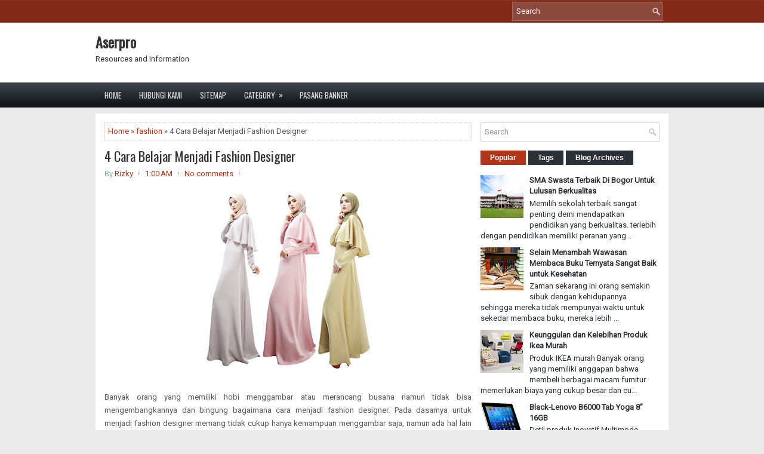

--- FILE ---
content_type: text/javascript; charset=UTF-8
request_url: http://www.aserpro.biz/feeds/posts/summary/-/fashion?alt=json-in-script&orderby=updated&start-index=11&max-results=5&callback=showRelatedPost
body_size: 3401
content:
// API callback
showRelatedPost({"version":"1.0","encoding":"UTF-8","feed":{"xmlns":"http://www.w3.org/2005/Atom","xmlns$openSearch":"http://a9.com/-/spec/opensearchrss/1.0/","xmlns$blogger":"http://schemas.google.com/blogger/2008","xmlns$georss":"http://www.georss.org/georss","xmlns$gd":"http://schemas.google.com/g/2005","xmlns$thr":"http://purl.org/syndication/thread/1.0","id":{"$t":"tag:blogger.com,1999:blog-2628435524224834898"},"updated":{"$t":"2026-01-13T00:18:08.755-08:00"},"category":[{"term":"Bisnis"},{"term":"kesehatan"},{"term":"kecantikan"},{"term":"Gadget"},{"term":"pendidikan"},{"term":"asuransi"},{"term":"fashion"},{"term":"Laptop"},{"term":"teknologi"},{"term":"edukasi"},{"term":"otomotif"},{"term":"Belanja Online"},{"term":"Makanan"},{"term":"Percetakan"},{"term":"Jasa"},{"term":"furniture"},{"term":"ibu dan anak"},{"term":"internet"},{"term":"tips"},{"term":"Resep"},{"term":"Berita"},{"term":"Restaurant"},{"term":"minuman"},{"term":"Belanja"},{"term":"anak"},{"term":"kecantikan kesehatan"},{"term":"Keluarga"},{"term":"Kosmetik"},{"term":"Spa"},{"term":"elektronik"},{"term":"klinik kecantikan di Surabaya"},{"term":"olahraga"},{"term":"wisata"},{"term":"Andromax R2"},{"term":"Bali"},{"term":"Biaya Asuransi Mobil Baru"},{"term":"Cetak undangan"},{"term":"Google Adwords"},{"term":"Handphone"},{"term":"Klinik"},{"term":"Masakan"},{"term":"Pembangunan"},{"term":"Permainan"},{"term":"Premi Asuransi Mobil"},{"term":"Review"},{"term":"Samsung"},{"term":"Shop"},{"term":"Universitas"},{"term":"family dayli"},{"term":"interior"},{"term":"kuliner"},{"term":"parfum white musk"},{"term":"pembayaran online"},{"term":"smarfren"},{"term":"ultimo"},{"term":"umum"}],"title":{"type":"text","$t":"Aserpro"},"subtitle":{"type":"html","$t":"Resources and Information"},"link":[{"rel":"http://schemas.google.com/g/2005#feed","type":"application/atom+xml","href":"http:\/\/www.aserpro.biz\/feeds\/posts\/summary"},{"rel":"self","type":"application/atom+xml","href":"http:\/\/www.blogger.com\/feeds\/2628435524224834898\/posts\/summary\/-\/fashion?alt=json-in-script\u0026start-index=11\u0026max-results=5\u0026orderby=updated"},{"rel":"alternate","type":"text/html","href":"http:\/\/www.aserpro.biz\/search\/label\/fashion"},{"rel":"hub","href":"http://pubsubhubbub.appspot.com/"},{"rel":"previous","type":"application/atom+xml","href":"http:\/\/www.blogger.com\/feeds\/2628435524224834898\/posts\/summary\/-\/fashion\/-\/fashion?alt=json-in-script\u0026start-index=6\u0026max-results=5\u0026orderby=updated"},{"rel":"next","type":"application/atom+xml","href":"http:\/\/www.blogger.com\/feeds\/2628435524224834898\/posts\/summary\/-\/fashion\/-\/fashion?alt=json-in-script\u0026start-index=16\u0026max-results=5\u0026orderby=updated"}],"author":[{"name":{"$t":"Anonymous"},"uri":{"$t":"http:\/\/www.blogger.com\/profile\/05103522583088412991"},"email":{"$t":"noreply@blogger.com"},"gd$image":{"rel":"http://schemas.google.com/g/2005#thumbnail","width":"16","height":"16","src":"https:\/\/img1.blogblog.com\/img\/b16-rounded.gif"}}],"generator":{"version":"7.00","uri":"http://www.blogger.com","$t":"Blogger"},"openSearch$totalResults":{"$t":"24"},"openSearch$startIndex":{"$t":"11"},"openSearch$itemsPerPage":{"$t":"5"},"entry":[{"id":{"$t":"tag:blogger.com,1999:blog-2628435524224834898.post-2452817673604408411"},"published":{"$t":"2019-04-24T22:10:00.002-07:00"},"updated":{"$t":"2019-04-24T22:10:46.681-07:00"},"category":[{"scheme":"http://www.blogger.com/atom/ns#","term":"Bisnis"},{"scheme":"http://www.blogger.com/atom/ns#","term":"fashion"}],"title":{"type":"text","$t":"Perhatikan Hal Ini Sebelum Membeli Gelang Berlian"},"summary":{"type":"text","$t":"\n\n\nGelang berlian adalah salah satu perhiasan yang banyak disukai oleh kaum perempuan. Selain untuk acara-acara khusus, gelang tersebut bisa digunakan juga untuk acara-acara santai. Gelang cocok digunakan oleh berbagai kalangan. Terlebih jika Anda memilih jenis gelang yang dimahkotai oleh berlian asli. Berlian tersebut dapat memancarkan kiluan yang menakjubkan. Dengan demikian, Anda bisa tampil "},"link":[{"rel":"replies","type":"application/atom+xml","href":"http:\/\/www.aserpro.biz\/feeds\/2452817673604408411\/comments\/default","title":"Post Comments"},{"rel":"replies","type":"text/html","href":"http:\/\/www.aserpro.biz\/2019\/04\/perhatikan-hal-ini-sebelum-membeli.html#comment-form","title":"0 Comments"},{"rel":"edit","type":"application/atom+xml","href":"http:\/\/www.blogger.com\/feeds\/2628435524224834898\/posts\/default\/2452817673604408411"},{"rel":"self","type":"application/atom+xml","href":"http:\/\/www.blogger.com\/feeds\/2628435524224834898\/posts\/default\/2452817673604408411"},{"rel":"alternate","type":"text/html","href":"http:\/\/www.aserpro.biz\/2019\/04\/perhatikan-hal-ini-sebelum-membeli.html","title":"Perhatikan Hal Ini Sebelum Membeli Gelang Berlian"}],"author":[{"name":{"$t":"Rizky"},"uri":{"$t":"http:\/\/www.blogger.com\/profile\/17219923180292548567"},"email":{"$t":"noreply@blogger.com"},"gd$image":{"rel":"http://schemas.google.com/g/2005#thumbnail","width":"16","height":"16","src":"https:\/\/img1.blogblog.com\/img\/b16-rounded.gif"}}],"thr$total":{"$t":"0"}},{"id":{"$t":"tag:blogger.com,1999:blog-2628435524224834898.post-5825252993595429905"},"published":{"$t":"2018-10-24T02:25:00.003-07:00"},"updated":{"$t":"2018-10-24T02:25:31.551-07:00"},"category":[{"scheme":"http://www.blogger.com/atom/ns#","term":"fashion"}],"title":{"type":"text","$t":"Model Celana Wanita Terbaru Yang Ngehits Tahun 2018"},"summary":{"type":"text","$t":"\n\n\nCelana merupakan pakaian luar yang biasa kita gunakan untuk beraktivitas terutama di luar ruangan. Jika kita perhatikan setiap tahun trend fashion terutama wanita selalu berubah setiap tahunnya. Setiap tahun pasti hadir trend fashion yang baru, termasuk celana wanita. Dalam hal ini tentunya anda juga harus mengetahui tentang model apa yang sedang populer saat ini. Siapa tahu saja ada yang "},"link":[{"rel":"replies","type":"application/atom+xml","href":"http:\/\/www.aserpro.biz\/feeds\/5825252993595429905\/comments\/default","title":"Post Comments"},{"rel":"replies","type":"text/html","href":"http:\/\/www.aserpro.biz\/2018\/10\/model-celana-wanita-terbaru-yang.html#comment-form","title":"0 Comments"},{"rel":"edit","type":"application/atom+xml","href":"http:\/\/www.blogger.com\/feeds\/2628435524224834898\/posts\/default\/5825252993595429905"},{"rel":"self","type":"application/atom+xml","href":"http:\/\/www.blogger.com\/feeds\/2628435524224834898\/posts\/default\/5825252993595429905"},{"rel":"alternate","type":"text/html","href":"http:\/\/www.aserpro.biz\/2018\/10\/model-celana-wanita-terbaru-yang.html","title":"Model Celana Wanita Terbaru Yang Ngehits Tahun 2018"}],"author":[{"name":{"$t":"Rizky"},"uri":{"$t":"http:\/\/www.blogger.com\/profile\/17219923180292548567"},"email":{"$t":"noreply@blogger.com"},"gd$image":{"rel":"http://schemas.google.com/g/2005#thumbnail","width":"16","height":"16","src":"https:\/\/img1.blogblog.com\/img\/b16-rounded.gif"}}],"media$thumbnail":{"xmlns$media":"http://search.yahoo.com/mrss/","url":"https:\/\/blogger.googleusercontent.com\/img\/b\/R29vZ2xl\/AVvXsEjI_cuwmKC49bEhY4oWBs2M8R4EQYZA2mRIjQTuGUXEQikc204_gzG9KRBSDAcRBNR0HOv81RlCeNlcTmxWzy6fVwwy7sMCWGJBvFoEFME5ar8v80i82gh1Hgg6zJs2r1nimUrd54pnlioo\/s72-c\/Celana+Wanita.png","height":"72","width":"72"},"thr$total":{"$t":"0"}},{"id":{"$t":"tag:blogger.com,1999:blog-2628435524224834898.post-4760283743408073290"},"published":{"$t":"2018-10-18T08:18:00.003-07:00"},"updated":{"$t":"2018-10-18T08:18:21.010-07:00"},"category":[{"scheme":"http://www.blogger.com/atom/ns#","term":"fashion"}],"title":{"type":"text","$t":"Cara Mengetahui Celana Berkualitas Baik"},"summary":{"type":"text","$t":"\n\n\nCelana Pria merupakan suatu koleksi fashion yang sangat digemari oleh kaum pria. Dari waktu ke waktu, telah muncul berbagai model celana pria misalnya celana khaki, celana jeans, jeans jogger dan lainnya. Celana dapat digunakan dalam berbagai acara baik formal maupun tidak. Melihat hal itu, tentu kita harus bisa memilih jenis celana yang sesuai untuk digunakan diacara tertentu, misalnya saja "},"link":[{"rel":"replies","type":"application/atom+xml","href":"http:\/\/www.aserpro.biz\/feeds\/4760283743408073290\/comments\/default","title":"Post Comments"},{"rel":"replies","type":"text/html","href":"http:\/\/www.aserpro.biz\/2018\/10\/cara-mengetahui-celana-berkualitas-baik.html#comment-form","title":"0 Comments"},{"rel":"edit","type":"application/atom+xml","href":"http:\/\/www.blogger.com\/feeds\/2628435524224834898\/posts\/default\/4760283743408073290"},{"rel":"self","type":"application/atom+xml","href":"http:\/\/www.blogger.com\/feeds\/2628435524224834898\/posts\/default\/4760283743408073290"},{"rel":"alternate","type":"text/html","href":"http:\/\/www.aserpro.biz\/2018\/10\/cara-mengetahui-celana-berkualitas-baik.html","title":"Cara Mengetahui Celana Berkualitas Baik"}],"author":[{"name":{"$t":"Rizky"},"uri":{"$t":"http:\/\/www.blogger.com\/profile\/17219923180292548567"},"email":{"$t":"noreply@blogger.com"},"gd$image":{"rel":"http://schemas.google.com/g/2005#thumbnail","width":"16","height":"16","src":"https:\/\/img1.blogblog.com\/img\/b16-rounded.gif"}}],"media$thumbnail":{"xmlns$media":"http://search.yahoo.com/mrss/","url":"https:\/\/blogger.googleusercontent.com\/img\/b\/R29vZ2xl\/AVvXsEiOGBM9j1LbjjgB1Y1C7zxOydetlM3Wt4mhtULH23KgSwh71-FR2FdtwbThdEMAu8NwyNwhUGM-P7GRhA7P-HwlafnGkbDkaPFXsKWn8TRia7p_AKGZVHovibnkvXYnm78kZLI85cn-CRPs\/s72-c\/Screenshot_1.png","height":"72","width":"72"},"thr$total":{"$t":"0"}},{"id":{"$t":"tag:blogger.com,1999:blog-2628435524224834898.post-1838875236899076413"},"published":{"$t":"2018-10-03T20:36:00.003-07:00"},"updated":{"$t":"2018-10-03T20:36:54.912-07:00"},"category":[{"scheme":"http://www.blogger.com/atom/ns#","term":"fashion"}],"title":{"type":"text","$t":"Tips Membuat Penampilan Agar Tidak Terlihat Aneh"},"summary":{"type":"text","$t":"\n\n\n\n\nBerbicara soal fashion memang tidak ada habisnya karena setiap tahunnya selalu ada yang baru dengan jenis dan desain yang lebih modern dibandingkan dengan yang lain. Bahkan selalu ada item fashion yang menjadi tren di berbagai kalangan, namun disamping itu tidak semua orang bisa atau cocok menggunakan item fashion trendi apalagi bila ukurannya tidak tersedia dalam berbagai ukuran tentunya "},"link":[{"rel":"replies","type":"application/atom+xml","href":"http:\/\/www.aserpro.biz\/feeds\/1838875236899076413\/comments\/default","title":"Post Comments"},{"rel":"replies","type":"text/html","href":"http:\/\/www.aserpro.biz\/2018\/10\/tips-membuat-penampilan-agar-tidak.html#comment-form","title":"0 Comments"},{"rel":"edit","type":"application/atom+xml","href":"http:\/\/www.blogger.com\/feeds\/2628435524224834898\/posts\/default\/1838875236899076413"},{"rel":"self","type":"application/atom+xml","href":"http:\/\/www.blogger.com\/feeds\/2628435524224834898\/posts\/default\/1838875236899076413"},{"rel":"alternate","type":"text/html","href":"http:\/\/www.aserpro.biz\/2018\/10\/tips-membuat-penampilan-agar-tidak.html","title":"Tips Membuat Penampilan Agar Tidak Terlihat Aneh"}],"author":[{"name":{"$t":"Rizky"},"uri":{"$t":"http:\/\/www.blogger.com\/profile\/17219923180292548567"},"email":{"$t":"noreply@blogger.com"},"gd$image":{"rel":"http://schemas.google.com/g/2005#thumbnail","width":"16","height":"16","src":"https:\/\/img1.blogblog.com\/img\/b16-rounded.gif"}}],"thr$total":{"$t":"0"}},{"id":{"$t":"tag:blogger.com,1999:blog-2628435524224834898.post-5617908307009694738"},"published":{"$t":"2018-09-20T06:08:00.001-07:00"},"updated":{"$t":"2018-09-20T06:08:10.719-07:00"},"category":[{"scheme":"http://www.blogger.com/atom/ns#","term":"fashion"}],"title":{"type":"text","$t":"Produk Apparel Motor Terbaik Tahun 2018"},"summary":{"type":"text","$t":"\n\n\nBaju FMC adalah salah satu produk apparel motor yang sangat cocok anda kenakan saat sedang santai ataupun sedang jalan-jalan. Ada banyak sekali jenis baju atau t-shirt yang bisa kamu pilih dari brand keren yang satu ini, mulai dari lengan pendek, seperempat sampai lengan panjang. Terlebih bagi anda yang hobi berpacu dengan motor kesayangan, baju dari FMC ini tentunya sangat cocok sekali untuk "},"link":[{"rel":"replies","type":"application/atom+xml","href":"http:\/\/www.aserpro.biz\/feeds\/5617908307009694738\/comments\/default","title":"Post Comments"},{"rel":"replies","type":"text/html","href":"http:\/\/www.aserpro.biz\/2018\/09\/produk-apparel-motor-terbaik-tahun-2018.html#comment-form","title":"0 Comments"},{"rel":"edit","type":"application/atom+xml","href":"http:\/\/www.blogger.com\/feeds\/2628435524224834898\/posts\/default\/5617908307009694738"},{"rel":"self","type":"application/atom+xml","href":"http:\/\/www.blogger.com\/feeds\/2628435524224834898\/posts\/default\/5617908307009694738"},{"rel":"alternate","type":"text/html","href":"http:\/\/www.aserpro.biz\/2018\/09\/produk-apparel-motor-terbaik-tahun-2018.html","title":"Produk Apparel Motor Terbaik Tahun 2018"}],"author":[{"name":{"$t":"Rizky"},"uri":{"$t":"http:\/\/www.blogger.com\/profile\/17219923180292548567"},"email":{"$t":"noreply@blogger.com"},"gd$image":{"rel":"http://schemas.google.com/g/2005#thumbnail","width":"16","height":"16","src":"https:\/\/img1.blogblog.com\/img\/b16-rounded.gif"}}],"media$thumbnail":{"xmlns$media":"http://search.yahoo.com/mrss/","url":"https:\/\/blogger.googleusercontent.com\/img\/b\/R29vZ2xl\/AVvXsEg7xi0bDpxAYsKQuSd1VPSRcmekfk89aUX7k5TLXh_kX-t9foSFmtUVUgeuw2f1kZhbiWUoNZHUtyp7cZrv3VkbkkOoKD41MrFtRoOevYeTLunSxc3h1prMM7Y2FxtPprKckHDc3TBqVVhr\/s72-c\/qiibet.jpg","height":"72","width":"72"},"thr$total":{"$t":"0"}}]}});

--- FILE ---
content_type: text/javascript; charset=UTF-8
request_url: http://www.aserpro.biz/2017/04/4-cara-belajar-menjadi-fashion-designer.html?action=getFeed&widgetId=Feed3&widgetType=Feed&responseType=js&xssi_token=AOuZoY4X55AuYDnPQB_4dY7D8orSOzWpzw%3A1768762357802
body_size: 622
content:
try {
_WidgetManager._HandleControllerResult('Feed3', 'getFeed',{'status': 'ok', 'feed': {'entries': [{'title': 'Tipe Shower Heads Terbaik untuk Kamar Mandi Modern', 'link': 'http://www.aserpro.biz/2026/01/tipe-shower-heads-terbaik-untuk-kamar.html', 'publishedDate': '2026-01-11T00:16:00.000-08:00', 'author': 'Rizky'}, {'title': 'Bingung Memilih Closet Duduk atau Closet Jongkok? Ini Jawabannya', 'link': 'http://www.aserpro.biz/2025/12/bingung-memilih-closet-duduk-atau.html', 'publishedDate': '2025-12-23T23:48:00.000-08:00', 'author': 'Rizky'}, {'title': 'Rekomendasi Berbagai Precious Stone Rings Berkualitas dan Cantik', 'link': 'http://www.aserpro.biz/2025/12/rekomendasi-berbagai-precious-stone.html', 'publishedDate': '2025-12-19T07:27:00.000-08:00', 'author': 'Rizky'}, {'title': '6 Hal yang Wajib Disediakan Oleh Digital Agency', 'link': 'http://www.aserpro.biz/2025/11/6-hal-yang-wajib-disediakan-oleh.html', 'publishedDate': '2025-11-21T05:15:00.000-08:00', 'author': 'Rizky'}, {'title': '6 Fakta Menarik Pink Sapphire Yang Jarang Diketahui Banyak Orang', 'link': 'http://www.aserpro.biz/2025/11/6-fakta-menarik-pink-sapphire-yang.html', 'publishedDate': '2025-11-18T21:11:00.000-08:00', 'author': 'Rizky'}], 'title': 'Aserpro'}});
} catch (e) {
  if (typeof log != 'undefined') {
    log('HandleControllerResult failed: ' + e);
  }
}


--- FILE ---
content_type: text/javascript; charset=UTF-8
request_url: http://www.aserpro.biz/feeds/posts/summary/-/fashion?alt=json-in-script&orderby=updated&max-results=0&callback=randomRelatedIndex
body_size: 1143
content:
// API callback
randomRelatedIndex({"version":"1.0","encoding":"UTF-8","feed":{"xmlns":"http://www.w3.org/2005/Atom","xmlns$openSearch":"http://a9.com/-/spec/opensearchrss/1.0/","xmlns$blogger":"http://schemas.google.com/blogger/2008","xmlns$georss":"http://www.georss.org/georss","xmlns$gd":"http://schemas.google.com/g/2005","xmlns$thr":"http://purl.org/syndication/thread/1.0","id":{"$t":"tag:blogger.com,1999:blog-2628435524224834898"},"updated":{"$t":"2026-01-13T00:18:08.755-08:00"},"category":[{"term":"Bisnis"},{"term":"kesehatan"},{"term":"kecantikan"},{"term":"Gadget"},{"term":"pendidikan"},{"term":"asuransi"},{"term":"fashion"},{"term":"Laptop"},{"term":"teknologi"},{"term":"edukasi"},{"term":"otomotif"},{"term":"Belanja Online"},{"term":"Makanan"},{"term":"Percetakan"},{"term":"Jasa"},{"term":"furniture"},{"term":"ibu dan anak"},{"term":"internet"},{"term":"tips"},{"term":"Resep"},{"term":"Berita"},{"term":"Restaurant"},{"term":"minuman"},{"term":"Belanja"},{"term":"anak"},{"term":"kecantikan kesehatan"},{"term":"Keluarga"},{"term":"Kosmetik"},{"term":"Spa"},{"term":"elektronik"},{"term":"klinik kecantikan di Surabaya"},{"term":"olahraga"},{"term":"wisata"},{"term":"Andromax R2"},{"term":"Bali"},{"term":"Biaya Asuransi Mobil Baru"},{"term":"Cetak undangan"},{"term":"Google Adwords"},{"term":"Handphone"},{"term":"Klinik"},{"term":"Masakan"},{"term":"Pembangunan"},{"term":"Permainan"},{"term":"Premi Asuransi Mobil"},{"term":"Review"},{"term":"Samsung"},{"term":"Shop"},{"term":"Universitas"},{"term":"family dayli"},{"term":"interior"},{"term":"kuliner"},{"term":"parfum white musk"},{"term":"pembayaran online"},{"term":"smarfren"},{"term":"ultimo"},{"term":"umum"}],"title":{"type":"text","$t":"Aserpro"},"subtitle":{"type":"html","$t":"Resources and Information"},"link":[{"rel":"http://schemas.google.com/g/2005#feed","type":"application/atom+xml","href":"http:\/\/www.aserpro.biz\/feeds\/posts\/summary"},{"rel":"self","type":"application/atom+xml","href":"http:\/\/www.blogger.com\/feeds\/2628435524224834898\/posts\/summary\/-\/fashion?alt=json-in-script\u0026max-results=0\u0026orderby=updated"},{"rel":"alternate","type":"text/html","href":"http:\/\/www.aserpro.biz\/search\/label\/fashion"},{"rel":"hub","href":"http://pubsubhubbub.appspot.com/"}],"author":[{"name":{"$t":"Anonymous"},"uri":{"$t":"http:\/\/www.blogger.com\/profile\/05103522583088412991"},"email":{"$t":"noreply@blogger.com"},"gd$image":{"rel":"http://schemas.google.com/g/2005#thumbnail","width":"16","height":"16","src":"https:\/\/img1.blogblog.com\/img\/b16-rounded.gif"}}],"generator":{"version":"7.00","uri":"http://www.blogger.com","$t":"Blogger"},"openSearch$totalResults":{"$t":"24"},"openSearch$startIndex":{"$t":"1"},"openSearch$itemsPerPage":{"$t":"0"}}});